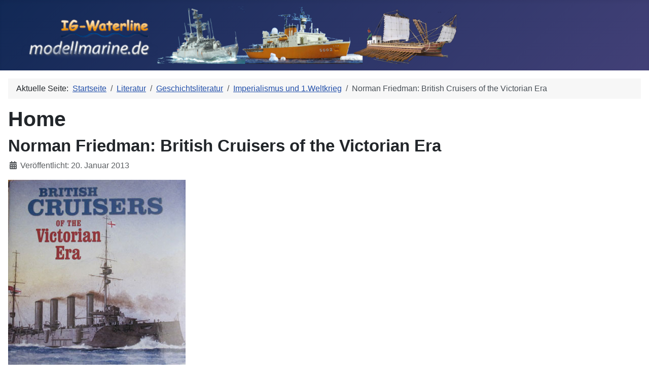

--- FILE ---
content_type: text/html; charset=utf-8
request_url: http://www.modellmarine.de/index.php?option=com_content&view=article&id=3316:norman-friedman-british-cruisers-of-the-victorian-era&catid=169
body_size: 7289
content:
<!DOCTYPE html>
<html lang="de-de" dir="ltr">

<head>
    <meta charset="utf-8">
	<meta name="author" content="Dr. Lars Scharff">
	<meta name="viewport" content="width=device-width, initial-scale=1">
	<meta name="description" content="Das Internet Magazin zum Schiffsmodellbau">
	<meta name="generator" content="Joomla! - Open Source Content Management">
	<title>Norman Friedman: British Cruisers of the Victorian Era</title>
	<link href="/media/system/images/joomla-favicon.svg" rel="icon" type="image/svg+xml">
	<link href="/media/system/images/favicon.ico" rel="alternate icon" type="image/vnd.microsoft.icon">
	<link href="/media/system/images/joomla-favicon-pinned.svg" rel="mask-icon" color="#000">
	<link href="http://www.modellmarine.de/index.php/component/finder/search?format=opensearch&amp;Itemid=4501" rel="search" title="OpenSearch modellmarine.de" type="application/opensearchdescription+xml">

    <link href="/media/system/css/joomla-fontawesome.min.css?fbd6f2" rel="lazy-stylesheet"><noscript><link href="/media/system/css/joomla-fontawesome.min.css?fbd6f2" rel="stylesheet"></noscript>
	<link href="/media/templates/site/cassiopeia/css/template.min.css?fbd6f2" rel="stylesheet">
	<link href="/media/templates/site/cassiopeia/css/global/colors_standard.min.css?fbd6f2" rel="stylesheet">
	<link href="/media/vendor/awesomplete/css/awesomplete.css?1.1.7" rel="stylesheet">
	<link href="/media/templates/site/cassiopeia/css/vendor/joomla-custom-elements/joomla-alert.min.css?0.4.1" rel="stylesheet">
	<link href="/plugins/system/mediabox_ck/assets/mediaboxck.css?ver=2.6.0" rel="stylesheet">
	<style>:root {
		--hue: 214;
		--template-bg-light: #f0f4fb;
		--template-text-dark: #495057;
		--template-text-light: #ffffff;
		--template-link-color: var(--link-color);
		--template-special-color: #001B4C;
		
	}</style>
	<style>
			#mbCenter, #mbToolbar {
	background-color: #1a1a1a;
	-webkit-border-radius: 10px;
	-khtml-border-radius: 10px;
	-moz-border-radius: 10px;
	border-radius: 10px;
	-webkit-box-shadow: 0px 5px 20px rgba(0,0,0,0.50);
	-khtml-box-shadow: 0px 5px 20px rgba(0,0,0,0.50);
	-moz-box-shadow: 0px 5px 20px rgba(0,0,0,0.50);
	box-shadow: 0px 5px 20px rgba(0,0,0,0.50);
	/* For IE 8 */
	-ms-filter: "progid:DXImageTransform.Microsoft.Shadow(Strength=5, Direction=180, Color='#000000')";
	/* For IE 5.5 - 7 */
	filter: progid:DXImageTransform.Microsoft.Shadow(Strength=5, Direction=180, Color='#000000');
	}
	
	#mbOverlay {
		background-color: #000;
		
	}
	
	#mbCenter.mbLoading {
		background-color: #1a1a1a;
	}
	
	#mbBottom {
		color: #999;
	}
	
	#mbTitle, #mbPrevLink, #mbNextLink, #mbCloseLink, #mbPlayLink, #mbPauseLink, #mbZoomMinus, #mbZoomValue, #mbZoomPlus {
		color: #fff;
	}
		</style>

    <script src="/media/mod_menu/js/menu.min.js?fbd6f2" type="module"></script>
	<script type="application/json" class="joomla-script-options new">{"joomla.jtext":{"MOD_FINDER_SEARCH_VALUE":"Suche &hellip;","COM_FINDER_SEARCH_FORM_LIST_LABEL":"Suchergebnisse","JLIB_JS_AJAX_ERROR_OTHER":"Beim Abrufen von JSON-Daten wurde ein HTTP-Statuscode %s zurückgegeben.","JLIB_JS_AJAX_ERROR_PARSE":"Ein Parsing-Fehler trat bei der Verarbeitung der folgenden JSON-Daten auf:<br><code style='color:inherit;white-space:pre-wrap;padding:0;margin:0;border:0;background:inherit;'>%s<\/code>","MEDIABOXCK_SHARE":"Share","MEDIABOXCK_EMAIL":"Email","MEDIABOXCK_CLOSE":"=\"Close\"","MEDIABOXCK_NEXT":"Next","MEDIABOXCK_PREV":"Previous","MEDIABOXCK_DOWNLOAD":"Download","MEDIABOXCK_PLAY":"Play","MEDIABOXCK_PAUSE":"Pause","ERROR":"Fehler","MESSAGE":"Nachricht","NOTICE":"Hinweis","WARNING":"Warnung","JCLOSE":"Schließen","JOK":"OK","JOPEN":"Öffnen"},"finder-search":{"url":"\/index.php\/component\/finder\/?task=suggestions.suggest&format=json&tmpl=component&Itemid=4501"},"system.paths":{"root":"","rootFull":"http:\/\/www.modellmarine.de\/","base":"","baseFull":"http:\/\/www.modellmarine.de\/"},"csrf.token":"973e1aa1a02dc80645bf58efd338b6a6"}</script>
	<script src="/media/system/js/core.min.js?a3d8f8"></script>
	<script src="/media/templates/site/cassiopeia/js/template.min.js?fbd6f2" type="module"></script>
	<script src="/media/vendor/awesomplete/js/awesomplete.min.js?1.1.7" defer></script>
	<script src="/media/com_finder/js/finder.min.js?755761" type="module"></script>
	<script src="/media/vendor/jquery/js/jquery.min.js?3.7.1"></script>
	<script src="/media/legacy/js/jquery-noconflict.min.js?504da4"></script>
	<script src="/media/system/js/messages.min.js?9a4811" type="module"></script>
	<script src="/plugins/system/mediabox_ck/assets/mediaboxck.min.js?ver=2.9.1"></script>
	<script type="application/ld+json">{"@context":"https://schema.org","@type":"BreadcrumbList","@id":"http://www.modellmarine.de/#/schema/BreadcrumbList/17","itemListElement":[{"@type":"ListItem","position":1,"item":{"@id":"http://www.modellmarine.de/index.php","name":"Startseite"}},{"@type":"ListItem","position":2,"item":{"@id":"http://www.modellmarine.de/index.php/literatur","name":"Literatur"}},{"@type":"ListItem","position":3,"item":{"@id":"http://www.modellmarine.de/index.php/literatur/585-geschichtsliteratur","name":"Geschichtsliteratur"}},{"@type":"ListItem","position":4,"item":{"@id":"http://www.modellmarine.de/index.php/literatur/585-geschichtsliteratur/169-imperialismus-ww1","name":"Imperialismus und 1.Weltkrieg"}},{"@type":"ListItem","position":5,"item":{"name":"Norman Friedman: British Cruisers of the Victorian Era"}}]}</script>
	<script type="application/ld+json">{"@context":"https://schema.org","@graph":[{"@type":"Organization","@id":"http://www.modellmarine.de/#/schema/Organization/base","name":"modellmarine.de","url":"http://www.modellmarine.de/"},{"@type":"WebSite","@id":"http://www.modellmarine.de/#/schema/WebSite/base","url":"http://www.modellmarine.de/","name":"modellmarine.de","publisher":{"@id":"http://www.modellmarine.de/#/schema/Organization/base"},"potentialAction":{"@type":"SearchAction","target":"http://www.modellmarine.de/index.php/component/finder/search?q={search_term_string}&amp;Itemid=4501","query-input":"required name=search_term_string"}},{"@type":"WebPage","@id":"http://www.modellmarine.de/#/schema/WebPage/base","url":"http://www.modellmarine.de/index.php?option=com_content&amp;view=article&amp;id=3316:norman-friedman-british-cruisers-of-the-victorian-era&amp;catid=169","name":"Norman Friedman: British Cruisers of the Victorian Era","description":"Das Internet Magazin zum Schiffsmodellbau","isPartOf":{"@id":"http://www.modellmarine.de/#/schema/WebSite/base"},"about":{"@id":"http://www.modellmarine.de/#/schema/Organization/base"},"inLanguage":"de-DE","breadcrumb":{"@id":"http://www.modellmarine.de/#/schema/BreadcrumbList/17"}},{"@type":"Article","@id":"http://www.modellmarine.de/#/schema/com_content/article/3316","name":"Norman Friedman: British Cruisers of the Victorian Era","headline":"Norman Friedman: British Cruisers of the Victorian Era","inLanguage":"de-DE","dateCreated":"2013-01-20T06:00:00+00:00","isPartOf":{"@id":"http://www.modellmarine.de/#/schema/WebPage/base"}}]}</script>
	<script>
						Mediabox.scanPage = function() {
							var links = jQuery('a').filter(function(i) {
								if ( jQuery(this).attr('rel') 
										&& jQuery(this).data('mediaboxck_done') != '1') {
									var patt = new RegExp(/^lightbox/i);
									return patt.test(jQuery(this).attr('rel'));
								}
							});
							if (! links.length) return false;

							new Mediaboxck(links, {
								overlayOpacity : 	0.7,
								resizeOpening : 	1,
								resizeDuration : 	240,
								initialWidth : 		320,
								initialHeight : 	180,
								fullWidth : 		'0',
								defaultWidth : 		'640',
								defaultHeight : 	'360',
								showCaption : 		1,
								showCounter : 		1,
								loop : 				0,
								isMobileEnable: 	1,
								// mobileDetection: 	'resolution',
								isMobile: 			false,
								mobileResolution: 	'640',
								attribType :		'rel',
								showToolbar :		'0',
								diapoTime :			'3000',
								diapoAutoplay :		'0',
								toolbarSize :		'normal',
								medialoop :		false,
								showZoom :		0,
								share :		0,
								download :		0,
								theme :		'default',
								counterText: '({x} of {y})',
							}, null, function(curlink, el) {
								var rel0 = curlink.rel.replace(/[[]|]/gi," ");
								var relsize = rel0.split(" ");
								return (curlink == el) || ((curlink.rel.length > 8) && el.rel.match(relsize[1]));
							});
						};
					jQuery(document).ready(function(){
						Mediabox.scanPage();
					});
</script>

</head>

<body class="site com_content wrapper-static view-article no-layout no-task itemid-4501 has-sidebar-left">
    <header class="header container-header full-width position-sticky sticky-top">

        
        
                    <div class="grid-child">
                <div class="navbar-brand">
                    <a class="brand-logo" href="/">
                        <img loading="eager" decoding="async" src="http://www.modellmarine.de/images/modellmarine/modellmarine4.png" alt="modellmarine.de" width="900" height="100">                    </a>
                                    </div>
            </div>
        
            </header>

    <div class="site-grid">
        
        
        
                    <div class="grid-child container-sidebar-left">
                <div class="sidebar-left card _menu">
            <h3 class="card-header ">Hauptmenü</h3>        <div class="card-body">
                <ul class="mod-menu mod-list nav ">
<li class="nav-item item-4501 default current active"><a href="/index.php" aria-current="location">Home</a></li><li class="nav-item item-53"><a href="/index.php/modelle" >Modelle</a></li><li class="nav-item item-59 parent"><a href="/index.php/bauberichte" >Bauberichte</a></li><li class="nav-item item-56"><a href="/index.php/bausatzvorstellungen" >Bausatzvorstellungen</a></li><li class="nav-item item-61"><a href="/index.php/literatur" >Literatur</a></li><li class="nav-item item-4350"><a href="/index.php/tipps-tricks-a-werkzeug" >Tipps, Tricks &amp; Werkzeug</a></li><li class="nav-item item-4345"><a href="/index.php/fotogalerien" >Fotogalerien</a></li><li class="nav-item item-4338"><a href="/index.php/artikel" >Artikel</a></li><li class="nav-item item-4377"><a href="/index.php/jahrestage" >Jahrestage</a></li><li class="nav-item item-4363 parent"><a href="/index.php/ig-waterline" >Modellmarine/IG-Waterline</a></li><li class="nav-item item-58"><a href="/index.php/impressum" >Impressum</a></li><li class="nav-item item-4347"><a href="/index.php/partnerseiten" >Partnerseiten</a></li></ul>
    </div>
</div>
<div class="sidebar-left card ">
            <h3 class="card-header ">Suchen</h3>        <div class="card-body">
                
<form class="mod-finder js-finder-searchform form-search" action="/index.php/component/finder/search?Itemid=4501" method="get" role="search">
    <label for="mod-finder-searchword91" class="visually-hidden finder">Suchen</label><div class="mod-finder__search input-group"><input type="text" name="q" id="mod-finder-searchword91" class="js-finder-search-query form-control" value="" placeholder="Suche &hellip;"><button class="btn btn-primary" type="submit"><span class="icon-search icon-white" aria-hidden="true"></span> Suchen</button></div>
                <br>
        <a href="/index.php/component/finder/search?Itemid=4501" class="mod-finder__advanced-link">Erweiterte Suche</a>
        <input type="hidden" name="Itemid" value="4501"></form>
    </div>
</div>

            </div>
        
        <div class="grid-child container-component">
            <nav class="mod-breadcrumbs__wrapper" aria-label="Breadcrumbs">
    <ol class="mod-breadcrumbs breadcrumb px-3 py-2">
                    <li class="mod-breadcrumbs__here float-start">
                Aktuelle Seite: &#160;
            </li>
        
        <li class="mod-breadcrumbs__item breadcrumb-item"><a href="/index.php" class="pathway"><span>Startseite</span></a></li><li class="mod-breadcrumbs__item breadcrumb-item"><a href="/index.php/literatur" class="pathway"><span>Literatur</span></a></li><li class="mod-breadcrumbs__item breadcrumb-item"><a href="/index.php/literatur/585-geschichtsliteratur" class="pathway"><span>Geschichtsliteratur</span></a></li><li class="mod-breadcrumbs__item breadcrumb-item"><a href="/index.php/literatur/585-geschichtsliteratur/169-imperialismus-ww1" class="pathway"><span>Imperialismus und 1.Weltkrieg</span></a></li><li class="mod-breadcrumbs__item breadcrumb-item active"><span>Norman Friedman: British Cruisers of the Victorian Era</span></li>    </ol>
    </nav>

            
            <div id="system-message-container" aria-live="polite"></div>

            <main>
                <div class="com-content-article item-page">
    <meta itemprop="inLanguage" content="de-DE">
        <div class="page-header">
        <h1> Home </h1>
    </div>
    
    
        <div class="page-header">
        <h2>
            Norman Friedman: British Cruisers of the Victorian Era        </h2>
                            </div>
        
        
            <dl class="article-info text-muted">

            <dt class="article-info-term">
                            <span class="visually-hidden">                        Details                            </span>                    </dt>

        
        
        
        
                    <dd class="published">
    <span class="icon-calendar icon-fw" aria-hidden="true"></span>
    <time datetime="2013-01-20T07:00:00+01:00">
        Veröffentlicht: 20. Januar 2013    </time>
</dd>
        
    
            
        
            </dl>
    
    
        
                                                <div class="com-content-article__body">
        <p><img src="/images/literatur/ww1/british-cruisers-vict-titel.jpg" alt="Titel" /></p> <p><strong>Titel:</strong> British Cruisers of the Victorian Era<br /> <strong>Autor:</strong> Norman Friedman, A.D. Baker III, Paul Webb<br /> <strong>Verlag:</strong> Seaforth Publishing<br /> <strong>Erscheinungsjahr:</strong> 2012<br /> <strong>ISBN:</strong> 978 1 84832 099 4<br /> <strong>Umfang:</strong> 352 Seiten mit schwarz-weißen Fotos und Plänen<br /> <strong>Preis:</strong> ca. 55 €</p> <h1>Inhalt</h1> <p>Norman Friedman hat seine Geschichte der britischen Kreuzer, die mit <a target="_blank" href="http://www.modellmarine.de/index.php?option=com_content&view=article&id=2827:norman-friedman-british-cruisers-two-world-wars-and-after&catid=157"><em>British Cruisers Two World Wars and After</em></a> begonnen hat, durch einen Band über die britischen Kreuzer der Viktorianischen Zeit ergänzt. Dieser Band umfasst alle Kreuzer von den ersten dampfgetriebenen Fregatten und Korvetten bis hin zu den letzten Panzerkreuzern.</p>   <p>In der Einleitung wird der politische und technische Hintergrund der Entwicklung der britischen Kreuzer in der zweiten Hälfte des 19. Jahrhunderts und im frühen 20. Jahrhundert beschrieben. Auch wenn die Kapitel über die mit Dampf und Segeln angetriebenen Kreuzer mehr als 70 Seiten umfassen, sind diese Klassen noch nicht so detailliert beschrieben. In der Übersicht sind zwar alle Fregatten, Korvetten und Sloops aufgeführt, aber die technischen Daten der vor 1860 gebauten Schiffe sind nicht enthalten. Auch die späten Sloops, die aber wegen der geringen Geschwindigkeit keine echten Kreuzer mehr waren, fehlen. Dafür gibt es eine eindrucksvolle Sammlung an Fotos dieser bemasteten Kreuzer, allerdings kaum Pläne: es ist lediglich ein Originalplan der Schaufelradfregatte <em>Gladiator</em> und ein neu gezeichneter Plan der großen, eisernen Fregatte <em>Shah</em>.</p> <p><img src="/images/literatur/ww1/british-cruisers-vict01.jpg" alt="Beispielseite" /></p> <p>Sehr viel ausführlicher wird auf die späteren Kreuzer 1., 2. und 3. Klasse eingegangen. Bei den Kreuzern 1. Klasse sind alle frühen Panzerkreuzer, die großen Geschützten Kreuzer bis hin zu den späten Panzerkreuzer enthalten, d.h. alle Schiffe vom 1877 fertiggestellten bemasteten Panzerkreuzer <em>Shannon</em> bis zum letzten Panzerkreuzer, der 1908 fertig gestellten <em>Shannon</em>. Für alle dieser Klassen - mit Ausnahme der beiden ältesten, der Shannon- und Nelson-Klasse, sind Pläne enthalten, die meist den einen frühen Bauzustand zeigen. Die Ausnahme ist die Drake-Klasse, die im Zustand von 1916 gezeigt wird.</p> <p>Bei den Kreuzern 2. Klasse sind die Geschützten Kreuzer von der Isis-Klasse (als Depeschenschiffe klassifiziert) bis zur Challenger-Klasse enthalten - die Kreuzer der Town-Klassen (Bristol- bis Birkenhead-Klasse) finden sich in <a target="_blank" href="http://www.modellmarine.de/index.php?option=com_content&view=article&id=2827:norman-friedman-british-cruisers-two-world-wars-and-after&catid=157"><em>British Cruisers Two World Wars and After</em></a>. Seltsam ist hier, dass es keinen Plan der Mersey-Klasse gibt, da sonst alle älteren und jüngeren Klassen vertreten sind. Von der Apollo-Klasse gibt es sogar einen zweiten Plan, der den Zustand als Minenleger zeigt. Die Kreuzer der Arrogant-Klasse finden sich allerdings nicht in diesem Kapitel, sondern werden bei den überwiegend als Kreuzer 3. Klasse klassifizierten Torpedokreuzern besprochen.</p> <p>Die Kreuzer 3. Klasse umfassen die frühe, als Depeschenschiffe klassifizierte Surprise-Klasse, über die Torpedokreuzer bis hin zu den Geschützten Kreuzern der Amethyst-Klasse (Gem-Klasse). In diesem Kapitel ist, wie schon erwähnt, auch die Kreuzer 2. Klasse der Arrogant-Klasse beschrieben sowie das Torpedoboot-Mutterschiff <em>Vulcan</em>. Von allen Klassen abgesehen von der Surprise-Klasse sind Pläne enthalten, im Falle der <em>Vulcan</em> sind dies Originalpläne, ansonsten neu gezeichnete Pläne. Hier findet sich auch ein Plan der Torpedoboote 2. Klasse <em>TB39-48</em>, die auf der <em>Vulcan</em> mitgeführt wurden.</p> <p>Wer die Spähkreuzer (<em>scout cruisers</em>) von der Adventure-Klasse bis zur Active-Klasse vermisst (immerhin 15 Schiffe) in <a target="_blank" href="http://www.modellmarine.de/index.php?option=com_content&view=article&id=2827:norman-friedman-british-cruisers-two-world-wars-and-after&catid=157"><em>British Cruisers Two World Wars and After</em></a> vermisst hat, wird auch in diesem Band nicht fündig. Friedman zählt diese Schiffe zu den Zerstörerführern und beschreibt sie sehr kurz in <em>British Destroyers: From Earliest Days to the Second World War</em>. In diesem Buch über britische Zerstörer sind einige Fotos, aber keine Pläne der Spähkreuzer enthalten.</p> <p><img src="/images/literatur/ww1/british-cruisers-vict02.jpg" alt="Beispielseite" /></p> <p>Neben den britischen Schiffen wird auch auf die für den Export gebauten Kreuzer eingegangen. Diese werden aber nicht vollständig beschrieben. Von einigen der Schiffe sind einfache, zeitgenössische Skizzen enthalten, von anderen neu gezeichnete Pläne: eine Seitenansicht der US-amerikanische <em>New Orleans</em> sowie Aufsicht und Seitenansicht der peruanischen <em>Almirante Grau</em> (im Zustand von 1907 und 1944) und der russischen <em>Rurik</em> (1909).</p> <p>Friedman beschreibt in diesen Kapiteln primär die Entwürfe der einzelnen Klassen. Auf die gebauten Schiffe, wie sie sich bewährt haben, Umbauten, Einsätze etc., wird dagegen im Text kaum eingegangen. Hierzu finden sich aber Informationen in den Beschriftungen der Fotos und Pläne sowie im letzten Kapitel <em>Epilogue: Fisher's Revolution</em>. Als Modellbauer kann man sich sparen, die sonstigen Kapitel zu lesen, die, abgesehen von der Einleitung, auch nicht gerade leicht lesbar sind.</p> <p>Das Buch enthält zahlreiche, groß und in guter Qualität abgedruckte Schwarz-Weiß-Fotos, die die Schiffe in Gesamtansichten, teilweise aus mehreren Blickwinkeln, zeigen. In den Kapiteln über die einzelnen Klassen finden sich überwiegend Fotos in den frühen Bauzuständen, im letzten Kapitel sind auch diverse Fotos aus der Zeit des Ersten Weltkriegs enthalten. Dazu kommen die sehr detaillierten Pläne, die meist eine Seitenansicht und eine Aufsicht umfassen. Teilweise ist auch ein Segelplan enthalten. Leider fehlt bei den Plänen eine Maßstabsangabe. Sie sind vom Maßstab an die Breite der Seiten angepasst. Im Anhang findet sich in Literaturverzeichnis, Anmerkungen, technische Daten (wie schon erwähnt fehlen hier die vor 1860 gebauten Schiffe), tabellarische Lebensläufe der Schiffe (hier sind alle Schiffe enthalten), ein Abkürzungsverzeichnis sowie ein Stichwortverzeichnis. Bei letzteren ist mir aufgefallen, dass die Seiten über die <em>Shannon</em> von 1854 und 1873 durcheinandergemischt wurden, während die Seiten über die <em>Shannon</em> von 1905 bei der von 1873 zu finden sind.</p> <h1>Fazit</h1> <p>Wer sich für die britischen Kreuzer aus der Zeit zwischen 1840 und 1910 interessiert, wird an diesem Buch nicht vorbei kommen. Im Text konzentriert sich Friedman, wie üblich, (zu) stark auf die Entwürfe der Schiffe. Der Modellbauer findet aber in den Beschriftungen der Fotos und Pläne zahlreiche nützliche Informationen. Meiner Meinung nach hat sich der Kauf alleine schon wegen der Fotos und Pläne gelohnt.</p> <p><img src="/images/stars-4-0.gif" alt="alt" /> <strong>empfehlenswert</strong></p> <p>Lars</p>    </div>

        
                                        </div>

            </main>
            
        </div>

        
        
            </div>

    
    
    
</body>

</html>
